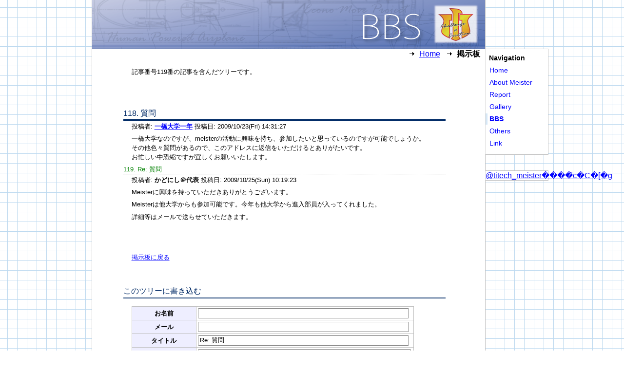

--- FILE ---
content_type: text/html; charset=utf-8
request_url: http://meister.ne.jp/bbs/index.rb?index=119
body_size: 5459
content:
<?xml version="1.0" encoding="UTF-8"?>
<!DOCTYPE html PUBLIC "-//W3C//DTD XHTML 1.0 Strict//EN" "http://www.w3.org/TR/xhtml1/DTD/xhtml1-strict.dtd">
<html xmlns="http://www.w3.org/1999/xhtml" xml:lang="ja" lang="ja">
<head>
		<meta http-equiv="content-type" content="text/html; charset=UTF-8" />
	<meta http-equiv="content-script-type" content="text/javascript" />
	<meta http-equiv="content-style-type" content="text/css" />

	<link rel="stylesheet" type="text/css" media="screen" href="/styles/base.css" />
	<link rel="stylesheet" type="text/css" media="print" href="/styles/print.css" />
	<!--[if lt IE 7]><link rel="stylesheet" type="text/css" media="all" href="/styles/ie_base.css" /><![endif]-->

	<link rel="alternate" type="application/rss+xml" title="レポート更新情報" href="/reports/system/rss.rdf" />
	<link rel="shortcut icon" href="/favicon.ico" />

	<title>掲示板 :: Meister Online 2014</title>
</head>
<body id="bbs">
<div id="header">
	<h1><img src="index.png" alt="掲示板" /></h1>
	<ul id="tree-navi">
		<li><a href="/index.html">Home</a></li>
		<li class="current">掲示板</li>
	</ul>
</div>
<div id="contents">
<p>記事番号119番の記事を含んだツリーです。</p><div class="message">
<h2 id="no118"><a href="index.rb?index=118"><span class="message-index">118</span>. 質問</a></h2>
<p class="data">投稿者: <a href="mailto:sweet_sour_pinkgrapefruit1@yahoo.co.jp" class="author">一橋大学一年</a><!-- 133.46.16.139 --> 投稿日: 2009/10/23(Fri) 14:31:27</p>
<div class="comment">
<p>一橋大学なのですが、meisterの活動に興味を持ち、参加したいと思っているのですが可能でしょうか。<br />その他色々質問があるので、このアドレスに返信をいただけるとありがたいです。<br />お忙しい中恐縮ですが宜しくお願いいたします。</p>
</div>
<div class="response">
<h3 class="current" id="no119"><a href="index.rb?index=119"><span class="message-index">119</span>. Re: 質問</a></h3>
<p class="data">投稿者: <span class="author">かどにし＠代表</span><!-- 131.112.125.102 --> 投稿日: 2009/10/25(Sun) 10:19:23</p>
<div class="comment">
<p>Meisterに興味を持っていただきありがとうございます。</p><p>Meisterは他大学からも参加可能です。今年も他大学から進入部員が入ってくれました。</p><p>詳細等はメールで送らせていただきます。</p>
</div>
</div>
</div><p><a href="index.rb?page=6#no119">掲示板に戻る</a></p>
<h2>このツリーに書き込む</h2>
<form action="write.rb" method="post" id="form">
<div>
<table summary="記事作成用のテーブル">
<tbody>
<input type="hidden" name="resindex" value=119 /><tr><th><label for="author">お名前</label></th><td><input name="author" id="author" type="text" size="52" value="" /></td></tr>
<tr><th><label for="email">メール</label></th><td><input name="email" id="email" type="text" size="52" value="" /></td></tr>
<tr><th><label for="subject">タイトル</label></th><td><input name="subject" id="subject" type="text" size="52" value="Re: 質問" /></td></tr>
<tr><th><label for="comment">コメント</label></th><td><textarea name="comment" id="comment" cols="52" rows="6"></textarea></td></tr>
<tr><th><label for="spamcheck">Meisterをひらがなで</label></th><td><input name="spamcheck" id="spamcheck" type="text" size="52" value="" /></td></tr>
<tr><td></td><td><input name="submit" id="submit" type="submit" value="以上の内容で投稿する" /></td></tr>
</tbody>
</table>
</div>
</form>
	<address>
		Copyright &#169; 1992-2017 Meister.
		All rights reserved.
		E-mail : <a href="mailto&#58;webmaster&#64;meister&#46;ne&#46;jp">webmaster&#64;meister&#46;ne&#46;jp</a>
	</address>
</div>
<div id="footer" xml:lang="en" lang="en">
	<div id="global-navi">
		<h2>Navigation</h2>
		<ul>
			<li class="index"><a href="/">Home</a></li>
			<li class="about"><a href="/about/index.html">About Meister</a></li>
			<li class="report"><a href="/reports/index.html">Report</a></li>
			<li class="gallery"><a href="/gallery/index.html">Gallery</a></li>
			<!-- <li class="report"><a href="#">Welcome</a></li> -->
			<li class="bbs"><a href="/bbs/index.rb">BBS</a></li>
			<li class="others"><a href="/others/index.html">Others</a></li>
			<li class="link"><a href="/link.html">Link</a></li>
		</ul>
	</div>
<!--
	<div id="contacts">
		<h2>Contacts</h2>
		<ul>
			<li><a href="mailto&#58;webmaster&#64;meister&#46;ne&#46;jp">Webmaster</a></li>
		</ul>
	</div>
-->
	<div id="qrcode">
		

<a class="twitter-timeline" href="https://twitter.com/titech_meister" data-widget-id="572619342580174848">@titech_meister����̃c�C�[�g</a>
<script>!function(d,s,id){var js,fjs=d.getElementsByTagName(s)[0],p=/^http:/.test(d.location)?'http':'https';if(!d.getElementById(id)){js=d.createElement(s);js.id=id;js.src=p+"://platform.twitter.com/widgets.js";fjs.parentNode.insertBefore(js,fjs);}}(document,"script","twitter-wjs");</script>

	</div>
</div>


<script type="text/javascript">
var gaJsHost = (("https:" == document.location.protocol) ? "https://ssl." : "http://www.");
document.write(unescape("%3Cscript src='" + gaJsHost + "google-analytics.com/ga.js' type='text/javascript'%3E%3C/script%3E"));
</script>
<script type="text/javascript">
try {
var pageTracker = _gat._getTracker("UA-11162637-1");
pageTracker._trackPageview();
} catch(err) {}</script>
</body>
</html>


--- FILE ---
content_type: text/css
request_url: http://meister.ne.jp/styles/base.css
body_size: 696
content:
@import url("header.css");
@import url("contents.css");
@import url("footer.css");
@import url("index.css");
@import url("highslide.css");

html {
	height: 100%;
	background-attachment: fixed;
	background-image: url("/images/bg.gif");
}
body {
	height: 100%;
	color: black;
	margin: 0 auto;
	padding: 0;
	font-family: Verdana, Arial, sans-serif;
	max-width: 1000px;
}

a img {
	border: none;
}
a:link {
	color: blue;
}
a:visited {
	color: #262;
}
a:hover, a:active, a:focus {
	color: red;
}

a.rss {
	background: url("/images/feedicon.png") no-repeat left center;
	padding-left: 20px;
}

/* ここから追加 by M */
span.hidden {
	display: none;
}

span.separator {
	font-weight: lighter;
}


--- FILE ---
content_type: text/css
request_url: http://meister.ne.jp/styles/print.css
body_size: 547
content:
@import url("contents.css");
body {
	font-size: 12pt;
	font-family: serif;
}

#tree-navi, #footer {
	display: none;
}

#contents {
	margin: 0;
	padding: 0;
	border: none;
	text-align: left;
}
#contents .topics {
	display: none;
}
#contents a {
	color: blue;
}
#contents a img {
	border: none;
}
#contents a[href]:after {
	content: " (" attr(href) ") ";
	font-size: 90%;
}

#contents a[href^="/"]:after {
	content: " (http://www.meister.ne.jp" attr(href) ") ";
}

h1, h2, h3, h4, h5, h6, dt {
	font-family: sans-serif;
}
p {
	text-align: justify;
}

--- FILE ---
content_type: text/css
request_url: http://meister.ne.jp/styles/header.css
body_size: 693
content:
#header {
	padding: 0;
	border: 1px solid silver;
	border-width: 0 1px 0;
	margin: 0 9em 0 3em;
	width: auto;
}

h1 {
	background-color: white;
	border-bottom: 1px solid silver;
	color: #557;
	font: 2.5em bold;
	letter-spacing: 2px;
	line-height: 100px;
	margin: 0;
	padding: 0;
	text-align: right;
	overflow: hidden;
	position: relative;
	height: 100px;
}
h1 img {
	position: absolute;
	right: 0;
}

#tree-navi {
	background-color: white;
	margin: 0;
	padding: 0;
	text-align: right;
}

#tree-navi li {
	background: url("/images/arrow.png") no-repeat center left;
	display: inline;
	list-style: none;
	padding-left: 20px;
	padding-right: 10px;
}

#tree-navi .current {
	font-weight: bolder;
}

--- FILE ---
content_type: text/css
request_url: http://meister.ne.jp/styles/contents.css
body_size: 2984
content:
@import url("contents_topics.css");
@import url("contents_gallery.css");
@import url("contents_bbs.css");
@import url("contents_report.css");
@import url("contents_history.css");


#contents {
	line-height: 1.5;
	margin: 0 9em 0 3em;
	padding: 1em 0 0;
	text-align: justify;
	border: 1px solid silver;
	border-width: 0 1px 1px;
	border-bottom-color: white;
	background-color: white;
	background-repeat: no-repeat;
	background-position: 80% bottom;
	background-attachment: fixed;
	min-height: 25em;
}
.hpa #contents {
	background-image: url("/images/hpa.jpg");
}
.emp #contents {
	background-image: url("/images/emp.jpg");
}
#contents em {
	color: brown;
	font-style: normal;
}

#contents h2 {
	border-bottom: 3px double;
	font-size: 100%;
	font-weight: normal;
	margin: 3em 8% 1em;
	padding: 0;
	color: #002a66;
}

#contents h3 {
	font-size: 80%;
	margin: 0.5em 8%;
	font-weight: normal;
	padding: 0;
	color: #002a66;
	border-bottom: 1px dotted gray;
}

#contents h4 {
	color: #002a66;
	font-size: 80%;
	margin: 0.5em 8%;
	padding-left: 0.5em;
}
#contents h4:after {
	content: " :"
}

#contents p, #contents dl, #contents ul, #contents ol {
	margin: 0 10% 1em;
	padding: 0;
}

#contents p {
	font-size: 80%;
/*
	line-height: 1.5;
AAモード正常化のために削除ｗ
*/
}

#contents div.comment div {
/*
	Opera/Chromeでリッチテキストを使うときのdiv対策
*/
	margin: 0 10% 1em;
	padding: 0;
	font-size: 80%;

}

#contents dl, #contents ul, #contents ol {
	font-size: 80%;
}

#contents dt {
	color: #002a66;
	font-weight: bolder;
	padding: 0;
}
#contents dt:after {
	content: " :";
}
#contents dd {
	margin: 0 0 0 1em;
}

#contents ul ul, #contents ol ol {
	font-size: 100%;
	margin: auto;
}
#contents li {
	margin: 0 1em;
	padding: 0;
}
#contents address {
	margin: 1em 10px 0.5em;
	padding: 7em 0 0;
	text-align: right;
	font-size: 60%;
	clear: both;
}

#contents h2, #contents h3, #contents h4, #contents p, #contents dl, #contents ul {
	margin-right: 10%;
}
#contents a.navi {
	display: block;
	padding-left: 1em;
}
#contents a.navi:before {
	content: "→";
}

#contents .short-list {
	margin: 0 10%;
	height: auto;
}
#contents .short-list .odd,
#contents .short-list .even {
	margin: 0 0 1em;
	padding: 0;
	width: 48%;
	min-width: 10em;
}
#contents .short-list .odd {
	float: left;
	clear: both;
}
#contents .short-list .even {
	float: right;
}
#contents .short-list .odd h3,
#contents .short-list .odd h4,
#contents .short-list .even h3,
#contents .short-list .even h4 {
	margin: 0;
}
#contents .short-list p {
	font-size: 75%;
	clear: none;
	margin: 0;
	margin-left: 3em;
}
#contents .short-list img {
	float: left;
	margin-right: 0.5em;
	border: 3px double gray;
}
#contents .contain-short-list+* {
	clear: both;
}
#contents .english {
	font-size: 80%;
}
#contents .menu-with-icon h3 {
	border-bottom: none;
	font-weight: bolder;
}
#contents .menu-with-icon p {
}
#contents .icon {
	float: left;
	margin: 0.5em;
	border: 3px double black;
	padding: 1px;
}



--- FILE ---
content_type: text/css
request_url: http://meister.ne.jp/styles/footer.css
body_size: 1834
content:
#footer {
	margin: 0 auto;
	padding: 100px 0 0;
	top: 0;
	height: 0;
	width: 100%;
	overflow: visible;
	position: fixed;
	text-align: right;
	max-width: 1000px;
	visibility: hidden;
}
#footer h2 {
	font-size: 90%;
	margin: 10px 0 0 0;
	padding: 0 0 0 0.5em;
	border: none;
	font-weight: bolder;
}

#global-navi, #contacts, #qrcode{
	text-align: left;
	position: relative;
	left: 1px;
	width: 8em;
	margin: 0 1em 0 auto;
	border: 1px solid silver;
	border-left-color: #ddd;
	-moz-border-radius-topright: 10px;
	-moz-border-radius-bottomright: 10px;
	background-color: white;
	visibility: visible;
}

#global-navi ul, #contacts ul, #qrcode ul {
	border-width: 0;
	font-size: 1em;
	margin: 5px 0 10px;
	padding: 0;
}

#global-navi li, #contacts li, #qrcode li {
	border: 1px solid white;
	border-width: 1px 0;
	background-color: white;
	font-size: 85%;
	line-height: 1.25em;
	list-style-type: none;
	margin: 0;
	padding: 0;
	position: relative;
}

#global-navi a, #contacts a {
	background: #fff;
	background-color: transparent;
	display: block;
	padding: 3px;
	padding-left: 8px;
	text-decoration: none;
}

#global-navi a:hover, #contacts a:hover {
	background-color: #d5e7f6;
}
#contacts, #qrcode {
	margin-top: 2em;
}

#qrcode li {
	text-align: center;
}

#index #global-navi .index a,
#about #global-navi .about a,
#report #global-navi .report a,
#gallery #global-navi .gallery a,
#bbs #global-navi .bbs a,
#others #global-navi .others a,
#link #global-navi .link a {
	padding-left: 4px;
	border-left: 4px solid #d5e7f6;
	font-weight: bolder;
}

#index #global-navi .index a:hover,
#about #global-navi .about a:hover,
#report #global-navi .report a:hover,
#gallery #global-navi .gallery a:hover,
#bbs #global-navi .bbs a:hover,
#others #global-navi .others a:hover,
#link #global-navi .link a:hover {
	border-left: 4px solid green;
}

--- FILE ---
content_type: text/css
request_url: http://meister.ne.jp/styles/index.css
body_size: 420
content:
#index h1 {
	height: auto;
}
#index #header img {
	width: 100%;
	height: auto;
	position: static;
	margin: 0;
	vertical-align: bottom;
}
#index #header {
	padding-top: 62px;
	background-image: url("/images/logo.png");
	background-repeat: no-repeat;
	background-color: white;
	background-position: left 7px;
	border-top: 7px solid #00327c;
	margin-bottom: -2em;
}
#index #contents .short-list h3 {
	border-bottom: none;
}

--- FILE ---
content_type: text/css
request_url: http://meister.ne.jp/styles/contents_topics.css
body_size: 862
content:
#contents .topics {
	background-color: #ffffe8;
	border: 1px solid silver;
	float: right;
	margin: 3em 3% 0 1em;
	padding: 0 1em 0.5em;
	text-align: left;
	width: 15em;
}

#contents .topics h3 a {
	color: black;
}

#contents .topics h3 a:hover, #contents .topics h3 a:active {
	color: red;
}

#contents .topics h2 {
	background-color: #ffffe8;
	border: 1px solid silver;
	font-size: 100%;
	height: 1.5em;
	left: -1em;
	margin: 0 0 0 -1px;
	padding: 0 0.5em;
	position: relative;
	text-align: center;
	top: -0.75em;
	width: 8em;
	z-index: 1;
}

#contents .topics h3 {
	font-size: 80%;
	font-weight: normal;
	margin: 0 0 0 -1em;
	padding: 0 0.5em;
	border: none;
}

#contents .topics ul {
	font-size: 70%;
	margin: 0;
	padding: 0;
}

#contents .topics li {
	margin: 0 0 0 1em;
	padding: 0;
}

#contents .topics .date, #contents .topics .author {
	font-size: 80%;
}

--- FILE ---
content_type: text/css
request_url: http://meister.ne.jp/styles/contents_gallery.css
body_size: 533
content:
#contents .gallery {
	padding: 0;
}
#contents .gallery li {
	width: 80px;
	height: 80px;
	float: left;
	margin: 5px;
	padding: 0;
	list-style: none;
	text-align: center;
	line-height: 80px;
}
#contents .gallery-section h2, #contents .gallery-section h3, #contents .gallery-section h4 {
	clear: left;
}
#contents .gallery-section .note {
	clear: left;
}
#contents .gallery a {
	display: block;
	width: 100%;
	height: 100%;
}
#contents .gallery a:hover {
	background-color: #ddd;
}
#contents .gallery a img {
	vertical-align: middle;
}

--- FILE ---
content_type: text/css
request_url: http://meister.ne.jp/styles/contents_bbs.css
body_size: 1189
content:
#contents .message {
	margin: 4em auto;
}
#contents .message h2 a, .message h3 a {
	text-decoration: none;
	color: #002a66;
}
#contents .message h2.current a, .message h3.current a {
	text-decoration: none;
	color: green;
}
#contents .message h2 a:hover, .message h3 a:hover {
	text-decoration: none;
	color: red;
}
#contents .message .message-index {
	font-weight: normal;
}
#contents .message h2 {
	margin-bottom: 0.1em;
}
#contents .message h3 {
	margin-left: 8%;
	margin-bottom: 0.1em;
}
#contents .message p {
	font-size: 80%;
	margin-bottom: 0.5em;
}
#contents .message .data {
	font-size: 80%;
}
#contents .message .author {
	font-weight: bolder;
}
#contents .message .alert {
	font-size: 80%;
	color: red;
}
#contents table {
	margin: 0 8% 0 10%;
	border: 1px solid gray;
	border-collapse: collapse;
	font-size: 100%;
}
#contents th, #contents td {
	padding: 0.3em;
	border: 1px solid silver;
	font-size: 80%;
}
#contents th {
	background-color: #eef;
	text-align: center;
}

#contents input:not([type]):focus,
#contents input[type="text"]:focus,
#contents input[type="password"]:focus,
#contents input[type="file"]:focus,
#contents textarea:focus {
  outline: 2px solid #3d80df;
}

--- FILE ---
content_type: text/css
request_url: http://meister.ne.jp/styles/contents_report.css
body_size: 672
content:
#contents .message .response .date {
	font-size: 80%;
}
#contents .message .response .name {
	font-weight: bold;
}


/*===================================
AA���[�h by ihara
===================================*/
#contents .aa {
	font-family: "Mona", "IPA ���i�[ P�S�V�b�N", "IPAMonaPGothic", "mona-gothic-jisx0208.1990-0", "MS PGothic", "MS PGothic AA", "�l�r �o�S�V�b�N", "MS P�޼��", "MS P�S�V�b�N";
	line-height: 1;
	font-size: 120%;
}

/*===================================
AA���[�h by M ������Ƒ΍R
===================================*/
#contents .AA-mode {
	font-family: '�l�r �o�S�V�b�N','IPAMonaPGothic', "MS PGothic";
	font-size  : 16px;
	line-height: 1.125em;
}


--- FILE ---
content_type: text/css
request_url: http://meister.ne.jp/styles/contents_history.css
body_size: 1084
content:
#contents .history div p {
	margin-top: 0;
	margin-bottom: 0;
	padding-left: 2em;
}
#contents .history .hpa,
#contents .history .solar,
#contents .history .emp,
#contents .history .oxy  {
	color: black;
	font-weight: bold;
	font-style: normal;
	display: block;
	position: relative;
	left: -2em;
}
#contents .history .hpa:before,
#contents .history .solar:before,
#contents .history .emp:before,
#contents .history .oxy:before {
	content: "■";
}
#contents .history .hpa:after,
#contents .history .solar:after,
#contents .history .emp:after,
#contents .history .oxy:after {
	content: " :";
}
#contents .history .hpa:before,
#contents .history .hpa .before {
	color: #33a;
}
#contents .history .solar:before,
#contents .history .solar .before {
	color: #f90;
}
#contents .history .emp:before,
#contents .history .emp .before {
	color: green;
}
#contents .history .oxy:before,
#contents .history .oxy .before {
	color: blue;
}
#contents .history .story {
	border: 1px solid gray;
	text-align: center;
	margin-top: 1em;
	margin-bottom: 1em;
	padding: 1em 0;
	background-color: #ffffe8;
}